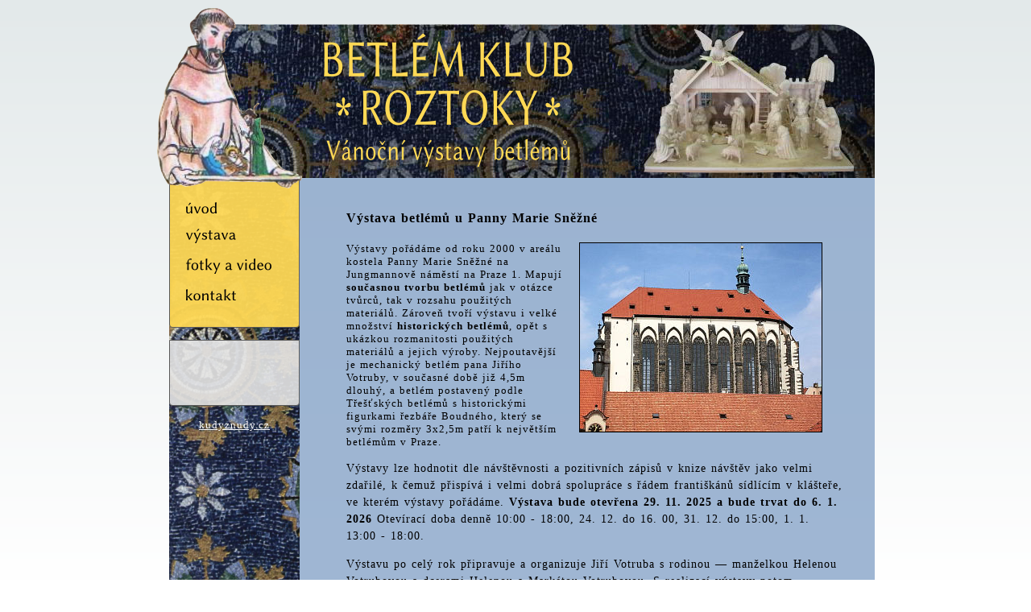

--- FILE ---
content_type: text/html
request_url: http://betlemklub.cz/vystava/
body_size: 3026
content:

<!DOCTYPE html PUBLIC "-//W3C//DTD XHTML 1.0 Transitional//EN"
 "http://www.w3.org/TR/xhtml1/DTD/xhtml1-transitional.dtd">
<html xmlns="http://www.w3.org/1999/xhtml" xml:lang="en" lang="en">
<head>
<!--[if gte IE 9]>
  <style type="text/css">
    .gradient {
       filter: none;
    }
  </style>
<![endif]-->

<!-- CSS Stylesheet -->
<link rel="stylesheet" type="text/css" href="/css/styl2.css" />
<!-- / CSS Stylesheet -->
	<title>Vánoční Výstava betlémů u Panny Marie Sněžné | Betlém klub Roztoky</title>
	<meta name="description" content="" />
	<meta name="keywords" content="" />

		
	<meta http-equiv="Content-Type" content="text/html; charset=utf-8" />
	<meta http-equiv="Content-Language" content="cs" />

	
			<script type="text/javascript" src="/js/jquery-1.10.2.min.js" charset="utf-8"></script>


<link rel="stylesheet" href="/css/prettyphoto.css" type="text/css" media="screen" title="prettyPhoto main stylesheet" charset="utf-8" />

<script src="/scripts/jquery.prettyphoto.js" type="text/javascript" charset="utf-8"></script>
	
	
	<link rel="shortcut icon" href="/favicon.ico" />
</head>

<body>

	<script type="text/javascript">
new Image().src='/img/vm1h.png';	
new Image().src='/img/vm2h.png';	
new Image().src='/img/vm3h.png';	
new Image().src='/img/vm4h.png';	



</script>




<div id="maxouterelement">
<div id="betlemguy">
<a href="/">
<img alt="výstava betlémů" src="/img/betlemguy.png" /></a>
</div>
<div id="vmenuframe">
<div id="vmenu">

<a href="/"><img alt="Úvod" onmouseover="this.src='/img/vm1h.png'; " onmouseout="this.src='/img/vm1.png';" src="/img/vm1.png" /></a>
<a href="/vystava"><img alt="Výstava betlémů" onmouseover="this.src='/img/vm2h.png'; " onmouseout="this.src='/img/vm2.png'; " src="/img/vm2.png" /></a>
<a href="/betlemy"><img alt="Betlémy — galerie" onmouseover="this.src='/img/vm3h.png'; " onmouseout="this.src='/img/vm3.png'; " src="/img/vm3.png" /></a>
<a href="/kontakt"><img alt="Betlém klub Roztoky — kontakt" onmouseover="this.src='/img/vm4h.png'; " onmouseout="this.src='/img/vm4.png'; " src="/img/vm4.png" /></a>





 </div><!--vmenu-->
<div id="fb">
<iframe src="//www.facebook.com/plugins/likebox.php?href=http%3A%2F%2Fwww.facebook.com%2Fbetlemklub&amp;width=160&amp;height=80&amp;colorscheme=light&amp;show_faces=false&amp;show_border=true&amp;border_color=#000&amp;stream=false&amp;header=true&amp;appId=127211380649475&amp;locale=cs_CZ" scrolling="no" frameborder="0" style="border:none; overflow:hidden; width:160px; height:80px;"></iframe> 
</div>
<br />
<p id="kudylink"><a href="http://www.kudyznudy.cz" />kudyznudy.cz</a></p>
 </div>
<div id="pagewrapper">

<div id="hmenu">










</div>




<div id="obsah" >
<h1>Výstava betlémů u Panny Marie Sněžné</h1><br />
<img alt="Kostel Panny Marie Sněžné" src="/img/pmarie300.jpg" style="float:right; margin-left:20px;" />
Výstavy pořádáme od roku 2000 v areálu kostela Panny Marie Sněžné na Jungmannově náměstí na Praze 1. Mapují <b>současnou tvorbu betlémů</b> jak v otázce tvůrců, tak v rozsahu použitých materiálů. Zároveň tvoří výstavu i velké množství <b>historických betlémů</b>, opět s ukázkou rozmanitosti použitých materiálů a jejich výroby. Nejpoutavější je mechanický betlém pana Jiřího Votruby, v současné době již 4,5m dlouhý, a betlém postavený podle Třešťských betlémů s historickými figurkami řezbáře Boudného, který se svými rozměry 3x2,5m patří k největším betlémům v Praze.</p>
<p>Výstavy lze hodnotit dle návštěvnosti a pozitivních zápisů v knize návštěv jako velmi zdařilé, k čemuž přispívá i velmi dobrá spolupráce s řádem františkánů sídlícím v klášteře, ve kterém výstavy pořádáme. <b>Výstava bude otevřena 29. 11. 2025 a bude trvat do 6. 1. 2026</b> Otevírací doba denně 10:00 - 18:00, 24. 12. do 16. 00, 31. 12. do 15:00, 1. 1. 13:00 - 18:00. <!--Během výstavy bude probíhat <b>doprovodný prodej</b>.-->
</p><p>Výstavu po celý rok připravuje a organizuje Jiří Votruba s rodinou — manželkou Helenou Votrubovou a dcerami Helenou a Markétou Votrubovou. S realizací výstavy potom pomáhají členové BETLÉM KLUBU a naši přátelé — Karel Fišer, Zdena Fišerová, Irena Fondati, Helena Jelínková, ing. Pavel Trnka, Marie Tvrdková, Jiří Jetmar.
</p><p>Vzhledem k tomu, že se snažíme každým rokem výstavu maximálně obměnit, <b>vítáme</b> jakokoliv <b>možnost zapůjčení betlémových exponátů na výstavu</b>.</p>





</div><!--/obsah-->
<div style="text-align:right;font-size:11px;font-style:italic;margin-top:2px;margin-right:2px;"><a title="Web vytvořili webisti." href="http://www.webisti.cz" style="text-decoration:none;color:#4f4f4f" target="_blank">Webisti 2013</a></div>
<br /><br />
</div><!--/pwrap-->
</div><!--/maxout-->
<script type="text/javascript" charset="utf-8">

	$(document).ready(function(){
		$("a[rel^='prettyPhoto']").prettyPhoto({
			animation_speed: 'fast', /* fast/slow/normal */
			slideshow: 5000, /* false OR interval time in ms */
			autoplay_slideshow: false, /* true/false */
			opacity: 0.80, /* Value between 0 and 1 */
			show_title: true, /* true/false */
			allow_resize: true, /* Resize the photos bigger than viewport. true/false */
			default_width: 900,
			default_height: 644,
			counter_separator_label: '/', /* The separator for the gallery counter 1 "of" 2 */
			theme: 'light_rounded', /* light_rounded / dark_rounded / light_square / dark_square / facebook */
			horizontal_padding: 20, /* The padding on each side of the picture */
			hideflash: false, /* Hides all the flash object on a page, set to TRUE if flash appears over prettyPhoto */
			wmode: 'opaque', /* Set the flash wmode attribute */
			autoplay: true, /* Automatically start videos: True/False */
			modal: false, /* If set to true, only the close button will close the window */
			deeplinking: true, /* Allow prettyPhoto to update the url to enable deeplinking. */
			overlay_gallery: true, /* If set to true, a gallery will overlay the fullscreen image on mouse over */
			keyboard_shortcuts: true, /* Set to false if you open forms inside prettyPhoto */
			changepicturecallback: function(){}, /* Called everytime an item is shown/changed */
			callback: function(){}, /* Called when prettyPhoto is closed */
			ie6_fallback: true,
			social_tools: '' /* html or false to disable */
		});
	});
</script>
</body>
</html>


--- FILE ---
content_type: text/css
request_url: http://betlemklub.cz/css/styl2.css
body_size: 2706
content:
	/*
	 *Linux Biolinum
	 * Licence: /font/license.txt
	 *
	 

	@font-face {
		font-family: 'Linux Biolinum G';
		src: url('/font/linbiolinum_r_g.ttf');
		src: local('Linux Biolinum G'), url('/font/linbiolinum_r_g.ttf') format('truetype');
	} */


	html, body {
		margin: 0;
		padding: 0;
		height: 100%;
	}


	body{
background: rgb(227,233,234) fixed; /* Old browsers */
/* IE9 SVG, needs conditional override of 'filter' to 'none' */
background: url(data:image/svg+xml fixed;base64,PD94bWwgdmVyc2lvbj0iMS4wIiA/[base64]) fixed;
background: -moz-linear-gradient(top,  rgba(227,233,234,1) 0%, rgba(255,255,255,1) 100%) fixed; /* FF3.6+ */
background: -webkit-gradient(linear, left top, left bottom, color-stop(0%,rgba(227,233,234,1)), color-stop(100%,rgba(255,255,255,1))) fixed; /* Chrome,Safari4+ */
background: -webkit-linear-gradient(top,  rgba(227,233,234,1) 0%,rgba(255,255,255,1) 100%) fixed; /* Chrome10+,Safari5.1+ */
background: -o-linear-gradient(top,  rgba(227,233,234,1) 0%,rgba(255,255,255,1) 100%) fixed; /* Opera 11.10+ */
background: -ms-linear-gradient(top,  rgba(227,233,234,1) 0%,rgba(255,255,255,1) 100%) fixed; /* IE10+ */
background: linear-gradient(to bottom,  rgba(227,233,234,1) 0%,rgba(255,255,255,1) 100%) fixed; /* W3C */
filter: progid:DXImageTransform.Microsoft.gradient( startColorstr='#e3e9ea', endColorstr='#ffffff',GradientType=0 ) fixed; /* IE6-8 */




		padding-top:0px;
		padding-left:0px;
		padding-right:0px;
		padding-bottom:0px;
		margin:0px 0px 0px 0px;
		font-family: 'Verdana';
		letter-spacing: 1px;
			word-spacing: 1px;
		font-size: 13px;
	}
		
		#maxouterelement{
/* IE9 SVG, needs conditional override of 'filter' to 'none' */




		padding-bottom:0px;
			padding-top:0px;
		z-index:2;

		margin-top: 0px;
		min-width: 100%;

	 height: auto !important; /* ie6 ignores !important, so this will be overridden below */
		min-height: 95%; /* ie6 ignores min-height completely */
		height: 95%;


		}
		


	#pagewrapper{





		text-align:center;  
	/*	border: 1px solid #000;*/
		padding-left:0px;
		padding-right:0px;
		padding-bottom:0px;
		padding-top:30px;
		z-index:2;
		margin-top: 0px;
		min-width: 892px;
				margin-left:auto; 
		margin-right:auto;
		
		width: 892px; 
		min-height:252px;
		}
#betlemguy{
position:absolute;
		top:10px;
		right:50%;
	margin-right:265px;
		z-index:1;
}

	#vmenuframe{

	position:absolute;

		top:220px;
		right:50%;
	margin-right:268px;
	z-index:0;
	}
#fb{
margin-top:15px;
background-color: rgba(230,230,230,0.9);
	border: #595959 solid 1px;
			border-bottom-left-radius: 4px;
		border-bottom-right-radius: 4px;
}
	
	#vmenu{


		width:140px;
 min-height:141px;
	border: #595959 solid 1px;
	
	padding-left:20px;
	padding-top:30px;
	padding-bottom:14px;
	
	
	z-index:0;
	background:rgba(255,217,85,0.94);
	font-family:'Verdana', georgia, times;
	font-size:14pt;
	font-weight	:bold;
		border-bottom-left-radius: 4px;
		border-bottom-right-radius: 4px;
	}
	
	#vmenu img{
	margin-top:0px;
	margin-bottom:19px;
	float:left;
	clear: both;
	}
		#hmenu{
		width:892px;
		min-width:892px;
		height:191px;
		min-height:191px;
		float:top;
		background-image: url('/img/heading.png'), url('/img/head.jpg');
		background-position:right top, right top;
		background-repeat:no-repeat, no-repeat;
		text-align:left;
		margin-bottom:0px;
		border-top-right-radius: 55px;
		}
		#toplogo{
		margin-top:3px;
		margin-left:31px;
		} 
		#hmenumenu{
		margin-top:29px;
		background: #338000;
		border-bottom-left-radius: 9px;
		border-bottom-right-radius: 9px;
		background: url('/img/hmenumap.png') no-repeat;
		min-height:60px;
		}
		#hmenutable td,#hmenutable td a{
		width: 270px;
		text-align:center;
		color:#000;
		text-decoration:none;
		font-family: 'Verdana';
		font-size:26px;
		}
	a img{
	border: none;
	}

	

	.vbutton{
	margin-left:8px;
	margin-top:7px;
	}

		
	#obsah{

	
	background: rgba(136,164,200,0.8) url('/img/mozaika.png') top left repeat-y;
		border-bottom-left-radius: 9px;
		border-bottom-right-radius: 9px;
/*		max-width: 642px;
		width: 642px; 
		margin-left: 50px;*/
		max-width: 616px;
		width: 616px; 
		margin-left: 16px;
		min-height:172px;
		padding-top:30px;
		padding-left:220px;
		padding-right:40px;
		padding-bottom:25px;
		text-align:left;
		font-family: 'Verdana';
		
	}
	.nopadding{
	padding-left:18px!important;
	padding-right:14px!important;

		min-width: 500px!important;
		width: 500px!important;

	}
	h1{
	margin-bottom:5px;
	font-size:16px;
	}
	#obsah p{
	line-height:150%;
	font-family: 'Verdana';
	font-size: 14px;
	letter-spacing:0.2;
	font-weight:normal;

	}
	
	.smallfont{
		font-size: 11px!important;
	}
	#obsah a{
	color:#000;
	font-weight:bold;
	}
	#obsah img{
	border:#000 solid 1px;
	float:left;
	margin-right:25px;
	margin-bottom:10px;
	}
	
	#galerie, #galerie2{
width:100%;
}
#galerie td, #galerie2 td{
vertical-align:middle!important;
padding-bottom:30px;
}

	#obsah table{
	margin-top:20px;
	width:100%;
	}



	#obsah table th{
	vertical-align:top;
	text-align:center;
	width:50%;
	}
	#obsah table td{
	vertical-align:middle;
	text-align:left;
	}

	.tophref{
	text-decoration:none;
	font-weight:normal!important;
	float:right;
		font-size:12px;
	}
	.tophrefarrow{
	color:#338000;
	font-weight:bold;
	font-size:16px;
	}

	#cambridgediv{
	min-height:1140px;
	}
		#rozvrhdiv{
	min-height:410px;
	}

	.studentlist td{
	padding-top:15px;
	padding-left:55px;
	}

	.squarenonlink{
	background:url('../img/ysq0.png') no-repeat;
	padding-left:18px;
	padding-top:0px;
	margin-top:20px;
	min-height:12px;
	font-weight:bold;
	font-family: 'Verdana';
	font-size:15px;

	}
	.squarelink{
	background:url('../img/gsq.png') no-repeat;
	padding-left:22px;
	display:inline-block;
	min-height:19px;
	text-decoration:none;

	}

	.squarelink:hover{
	text-decoration:none;
	background:url('../img/ysq.png')no-repeat;
	padding-left:22px;
	display:inline-block;
	min-height:19px;
	}

	h2{
	background:url('../img/ysq0.png') no-repeat;
	padding-left:18px;
	padding-top:0px;
	margin-top:20px;
	min-height:12px;
	font-weight:bold;
	font-family: 'Verdana';
	font-size:15px;

	}












	/*masonry*/
	/**** Demos ****/
	/**** Clearfix ****/
	.clearfix:before, .clearfix:after { content: ""; display: table; }
	.clearfix:after { clear: both; }

	#container {

	margin-top: 0px;
		
	/*background-color: rgb(255,255,255);
	border:3px solid rgb(231,81,42);*/

	  width:420px;
	  padding: 15px;
	  margin-bottom: 20px;

	  clear: right;

	}



	.box {
	  margin: 0px;
	  padding-left: 2px;
	  padding-right: 1px;
	  padding-top:0px;
	  padding-bottom:1px;

	  font-size: 11px;
	  line-height: 1.4em;
	  float: left;
	  -webkit-border-radius: 5px;
		 -moz-border-radius: 5px;
			  border-radius: 5px;
	}

	.box h2 {
	  font-size: 14px;
	  font-weight: 200;
	}

	.box img,
	#tumblelog img {
	  display: block;
	  width: 100%;
	}

	.rtl .box {
	  float: right;
	  text-align: right; 
	  direction: rtl;
	}



	.col1 { width: 133px; }
	.col3 { width: 399px; }


	.col1 img { max-width: 133px; 
	border:#000 solid 1px;
	margin-right:0px!important;
	margin-bottom:0px!important;
		margin-left:0px!important;
	margin-top:0px!important;
	
	}
	.col3 img { max-width: 399px;
	border:#000 solid 1px;
	margin-right:0px!important;
	margin-bottom:0px!important;
	margin-left:0px!important;
	margin-top:0px!important;
	}



#kudylink{
	text-align:center;margin-top:0;
}
#kudylink a{
	color:#fff;
}

--- FILE ---
content_type: text/css
request_url: http://betlemklub.cz/css/prettyphoto.css
body_size: 2728
content:
div.pp_default .pp_top,div.pp_default .pp_top .pp_middle,div.pp_default .pp_top .pp_left,div.pp_default .pp_top .pp_right,div.pp_default .pp_bottom,div.pp_default .pp_bottom .pp_left,div.pp_default .pp_bottom .pp_middle,div.pp_default .pp_bottom .pp_right{height:13px}
div.pp_default .pp_top .pp_left{background:url(/images/default/sprite.png) -78px -93px no-repeat}
div.pp_default .pp_top .pp_middle{background:url(/images/default/sprite_x.png) top left repeat-x}
div.pp_default .pp_top .pp_right{background:url(/images/default/sprite.png) -112px -93px no-repeat}
div.pp_default .pp_content .ppt{color:#f8f8f8}
div.pp_default .pp_content_container .pp_left{background:url(/images/default/sprite_y.png) -7px 0 repeat-y;padding-left:13px}
div.pp_default .pp_content_container .pp_right{background:url(/images/default/sprite_y.png) top right repeat-y;padding-right:13px}
div.pp_default .pp_next:hover{background:url(/images/default/sprite_next.png) center right no-repeat;cursor:pointer}
div.pp_default .pp_previous:hover{background:url(/images/default/sprite_prev.png) center left no-repeat;cursor:pointer}
div.pp_default .pp_expand{background:url(/images/default/sprite.png) 0 -29px no-repeat;cursor:pointer;width:28px;height:28px}
div.pp_default .pp_expand:hover{background:url(/images/default/sprite.png) 0 -56px no-repeat;cursor:pointer}
div.pp_default .pp_contract{background:url(/images/default/sprite.png) 0 -84px no-repeat;cursor:pointer;width:28px;height:28px}
div.pp_default .pp_contract:hover{background:url(/images/default/sprite.png) 0 -113px no-repeat;cursor:pointer}
div.pp_default .pp_close{width:30px;height:30px;background:url(/images/default/sprite.png) 2px 1px no-repeat;cursor:pointer}
div.pp_default .pp_gallery ul li a{background:url(/images/default/default_thumb.png) center center #f8f8f8;border:1px solid #aaa}
div.pp_default .pp_social{margin-top:7px}
div.pp_default .pp_gallery a.pp_arrow_previous,div.pp_default .pp_gallery a.pp_arrow_next{position:static;left:auto}
div.pp_default .pp_nav .pp_play,div.pp_default .pp_nav .pp_pause{background:url(/images/default/sprite.png) -51px 1px no-repeat;height:30px;width:30px}
div.pp_default .pp_nav .pp_pause{background-position:-51px -29px}
div.pp_default a.pp_arrow_previous,div.pp_default a.pp_arrow_next{background:url(/images/default/sprite.png) -31px -3px no-repeat;height:20px;width:20px;margin:4px 0 0}
div.pp_default a.pp_arrow_next{left:52px;background-position:-82px -3px}
div.pp_default .pp_content_container .pp_details{margin-top:5px}
div.pp_default .pp_nav{clear:none;height:30px;width:110px;position:relative}
div.pp_default .pp_nav .currentTextHolder{font-family:Georgia;font-style:italic;color:#999;font-size:11px;left:75px;line-height:25px;position:absolute;top:2px;margin:0;padding:0 0 0 10px}
div.pp_default .pp_close:hover,div.pp_default .pp_nav .pp_play:hover,div.pp_default .pp_nav .pp_pause:hover,div.pp_default .pp_arrow_next:hover,div.pp_default .pp_arrow_previous:hover{opacity:0.7}
div.pp_default .pp_description{font-size:11px;font-weight:700;line-height:14px;margin:5px 50px 5px 0}
div.pp_default .pp_bottom .pp_left{background:url(/images/default/sprite.png) -78px -127px no-repeat}
div.pp_default .pp_bottom .pp_middle{background:url(/images/default/sprite_x.png) bottom left repeat-x}
div.pp_default .pp_bottom .pp_right{background:url(/images/default/sprite.png) -112px -127px no-repeat}
div.pp_default .pp_loaderIcon{background:url(/images/default/loader.gif) center center no-repeat}
div.light_rounded .pp_top .pp_left{background:url(/images/light_rounded/sprite.png) -88px -53px no-repeat}
div.light_rounded .pp_top .pp_right{background:url(/images/light_rounded/sprite.png) -110px -53px no-repeat}
div.light_rounded .pp_next:hover{background:url(/images/light_rounded/btnNext.png) center right no-repeat;cursor:pointer}
div.light_rounded .pp_previous:hover{background:url(/images/light_rounded/btnPrevious.png) center left no-repeat;cursor:pointer}
div.light_rounded .pp_expand{background:url(/images/light_rounded/sprite.png) -31px -26px no-repeat;cursor:pointer}
div.light_rounded .pp_expand:hover{background:url(/images/light_rounded/sprite.png) -31px -47px no-repeat;cursor:pointer}
div.light_rounded .pp_contract{background:url(/images/light_rounded/sprite.png) 0 -26px no-repeat;cursor:pointer}
div.light_rounded .pp_contract:hover{background:url(/images/light_rounded/sprite.png) 0 -47px no-repeat;cursor:pointer}
div.light_rounded .pp_close{width:75px;height:22px;background:url(/images/light_rounded/sprite.png) -1px -1px no-repeat;cursor:pointer}
div.light_rounded .pp_nav .pp_play{background:url(/images/light_rounded/sprite.png) -1px -100px no-repeat;height:15px;width:14px}
div.light_rounded .pp_nav .pp_pause{background:url(/images/light_rounded/sprite.png) -24px -100px no-repeat;height:15px;width:14px}
div.light_rounded .pp_arrow_previous{background:url(/images/light_rounded/sprite.png) 0 -71px no-repeat}
div.light_rounded .pp_arrow_next{background:url(/images/light_rounded/sprite.png) -22px -71px no-repeat}
div.light_rounded .pp_bottom .pp_left{background:url(/images/light_rounded/sprite.png) -88px -80px no-repeat}
div.light_rounded .pp_bottom .pp_right{background:url(/images/light_rounded/sprite.png) -110px -80px no-repeat}
div.dark_rounded .pp_top .pp_left{background:url(/images/dark_rounded/sprite.png) -88px -53px no-repeat}
div.dark_rounded .pp_top .pp_right{background:url(/images/dark_rounded/sprite.png) -110px -53px no-repeat}
div.dark_rounded .pp_content_container .pp_left{background:url(/images/dark_rounded/contentPattern.png) top left repeat-y}
div.dark_rounded .pp_content_container .pp_right{background:url(/images/dark_rounded/contentPattern.png) top right repeat-y}
div.dark_rounded .pp_next:hover{background:url(/images/dark_rounded/btnNext.png) center right no-repeat;cursor:pointer}
div.dark_rounded .pp_previous:hover{background:url(/images/dark_rounded/btnPrevious.png) center left no-repeat;cursor:pointer}
div.dark_rounded .pp_expand{background:url(/images/dark_rounded/sprite.png) -31px -26px no-repeat;cursor:pointer}
div.dark_rounded .pp_expand:hover{background:url(/images/dark_rounded/sprite.png) -31px -47px no-repeat;cursor:pointer}
div.dark_rounded .pp_contract{background:url(/images/dark_rounded/sprite.png) 0 -26px no-repeat;cursor:pointer}
div.dark_rounded .pp_contract:hover{background:url(/images/dark_rounded/sprite.png) 0 -47px no-repeat;cursor:pointer}
div.dark_rounded .pp_close{width:75px;height:22px;background:url(/images/dark_rounded/sprite.png) -1px -1px no-repeat;cursor:pointer}
div.dark_rounded .pp_description{margin-right:85px;color:#fff}
div.dark_rounded .pp_nav .pp_play{background:url(/images/dark_rounded/sprite.png) -1px -100px no-repeat;height:15px;width:14px}
div.dark_rounded .pp_nav .pp_pause{background:url(/images/dark_rounded/sprite.png) -24px -100px no-repeat;height:15px;width:14px}
div.dark_rounded .pp_arrow_previous{background:url(/images/dark_rounded/sprite.png) 0 -71px no-repeat}
div.dark_rounded .pp_arrow_next{background:url(/images/dark_rounded/sprite.png) -22px -71px no-repeat}
div.dark_rounded .pp_bottom .pp_left{background:url(/images/dark_rounded/sprite.png) -88px -80px no-repeat}
div.dark_rounded .pp_bottom .pp_right{background:url(/images/dark_rounded/sprite.png) -110px -80px no-repeat}
div.dark_rounded .pp_loaderIcon{background:url(/images/dark_rounded/loader.gif) center center no-repeat}
div.dark_square .pp_left,div.dark_square .pp_middle,div.dark_square .pp_right,div.dark_square .pp_content{background:#000}
div.dark_square .pp_description{color:#fff;margin:0 85px 0 0}
div.dark_square .pp_loaderIcon{background:url(/images/dark_square/loader.gif) center center no-repeat}
div.dark_square .pp_expand{background:url(/images/dark_square/sprite.png) -31px -26px no-repeat;cursor:pointer}
div.dark_square .pp_expand:hover{background:url(/images/dark_square/sprite.png) -31px -47px no-repeat;cursor:pointer}
div.dark_square .pp_contract{background:url(/images/dark_square/sprite.png) 0 -26px no-repeat;cursor:pointer}
div.dark_square .pp_contract:hover{background:url(/images/dark_square/sprite.png) 0 -47px no-repeat;cursor:pointer}
div.dark_square .pp_close{width:75px;height:22px;background:url(/images/dark_square/sprite.png) -1px -1px no-repeat;cursor:pointer}
div.dark_square .pp_nav{clear:none}
div.dark_square .pp_nav .pp_play{background:url(/images/dark_square/sprite.png) -1px -100px no-repeat;height:15px;width:14px}
div.dark_square .pp_nav .pp_pause{background:url(/images/dark_square/sprite.png) -24px -100px no-repeat;height:15px;width:14px}
div.dark_square .pp_arrow_previous{background:url(/images/dark_square/sprite.png) 0 -71px no-repeat}
div.dark_square .pp_arrow_next{background:url(/images/dark_square/sprite.png) -22px -71px no-repeat}
div.dark_square .pp_next:hover{background:url(/images/dark_square/btnNext.png) center right no-repeat;cursor:pointer}
div.dark_square .pp_previous:hover{background:url(/images/dark_square/btnPrevious.png) center left no-repeat;cursor:pointer}
div.light_square .pp_expand{background:url(/images/light_square/sprite.png) -31px -26px no-repeat;cursor:pointer}
div.light_square .pp_expand:hover{background:url(/images/light_square/sprite.png) -31px -47px no-repeat;cursor:pointer}
div.light_square .pp_contract{background:url(/images/light_square/sprite.png) 0 -26px no-repeat;cursor:pointer}
div.light_square .pp_contract:hover{background:url(/images/light_square/sprite.png) 0 -47px no-repeat;cursor:pointer}
div.light_square .pp_close{width:75px;height:22px;background:url(/images/light_square/sprite.png) -1px -1px no-repeat;cursor:pointer}
div.light_square .pp_nav .pp_play{background:url(/images/light_square/sprite.png) -1px -100px no-repeat;height:15px;width:14px}
div.light_square .pp_nav .pp_pause{background:url(/images/light_square/sprite.png) -24px -100px no-repeat;height:15px;width:14px}
div.light_square .pp_arrow_previous{background:url(/images/light_square/sprite.png) 0 -71px no-repeat}
div.light_square .pp_arrow_next{background:url(/images/light_square/sprite.png) -22px -71px no-repeat}
div.light_square .pp_next:hover{background:url(/images/light_square/btnNext.png) center right no-repeat;cursor:pointer}
div.light_square .pp_previous:hover{background:url(/images/light_square/btnPrevious.png) center left no-repeat;cursor:pointer}
div.facebook .pp_top .pp_left{background:url(/images/facebook/sprite.png) -88px -53px no-repeat}
div.facebook .pp_top .pp_middle{background:url(/images/facebook/contentPatternTop.png) top left repeat-x}
div.facebook .pp_top .pp_right{background:url(/images/facebook/sprite.png) -110px -53px no-repeat}
div.facebook .pp_content_container .pp_left{background:url(/images/facebook/contentPatternLeft.png) top left repeat-y}
div.facebook .pp_content_container .pp_right{background:url(/images/facebook/contentPatternRight.png) top right repeat-y}
div.facebook .pp_expand{background:url(/images/facebook/sprite.png) -31px -26px no-repeat;cursor:pointer}
div.facebook .pp_expand:hover{background:url(/images/facebook/sprite.png) -31px -47px no-repeat;cursor:pointer}
div.facebook .pp_contract{background:url(/images/facebook/sprite.png) 0 -26px no-repeat;cursor:pointer}
div.facebook .pp_contract:hover{background:url(/images/facebook/sprite.png) 0 -47px no-repeat;cursor:pointer}
div.facebook .pp_close{width:22px;height:22px;background:url(/images/facebook/sprite.png) -1px -1px no-repeat;cursor:pointer}
div.facebook .pp_description{margin:0 37px 0 0}
div.facebook .pp_loaderIcon{background:url(/images/facebook/loader.gif) center center no-repeat}
div.facebook .pp_arrow_previous{background:url(/images/facebook/sprite.png) 0 -71px no-repeat;height:22px;margin-top:0;width:22px}
div.facebook .pp_arrow_previous.disabled{background-position:0 -96px;cursor:default}
div.facebook .pp_arrow_next{background:url(/images/facebook/sprite.png) -32px -71px no-repeat;height:22px;margin-top:0;width:22px}
div.facebook .pp_arrow_next.disabled{background-position:-32px -96px;cursor:default}
div.facebook .pp_nav{margin-top:0}
div.facebook .pp_nav p{font-size:15px;padding:0 3px 0 4px}
div.facebook .pp_nav .pp_play{background:url(/images/facebook/sprite.png) -1px -123px no-repeat;height:22px;width:22px}
div.facebook .pp_nav .pp_pause{background:url(/images/facebook/sprite.png) -32px -123px no-repeat;height:22px;width:22px}
div.facebook .pp_next:hover{background:url(/images/facebook/btnNext.png) center right no-repeat;cursor:pointer}
div.facebook .pp_previous:hover{background:url(/images/facebook/btnPrevious.png) center left no-repeat;cursor:pointer}
div.facebook .pp_bottom .pp_left{background:url(/images/facebook/sprite.png) -88px -80px no-repeat}
div.facebook .pp_bottom .pp_middle{background:url(/images/facebook/contentPatternBottom.png) top left repeat-x}
div.facebook .pp_bottom .pp_right{background:url(/images/facebook/sprite.png) -110px -80px no-repeat}
div.pp_pic_holder a:focus{outline:none}
div.pp_overlay{background:#000;display:none;left:0;position:absolute;top:0;width:100%;z-index:9500}
div.pp_pic_holder{display:none;position:absolute;width:100px;z-index:10000}
.pp_content{height:40px;min-width:40px}
* html .pp_content{width:40px}
.pp_content_container{position:relative;text-align:left;width:100%}
.pp_content_container .pp_left{padding-left:20px}
.pp_content_container .pp_right{padding-right:20px}
.pp_content_container .pp_details{float:left;margin:10px 0 2px}
.pp_description{display:none;margin:0}
.pp_social{float:left;margin:0}
.pp_social .facebook{float:left;margin-left:5px;width:55px;overflow:hidden}
.pp_social .twitter{float:left}
.pp_nav{clear:right;float:left;margin:3px 10px 0 0}
.pp_nav p{float:left;white-space:nowrap;margin:2px 4px}
.pp_nav .pp_play,.pp_nav .pp_pause{float:left;margin-right:4px;text-indent:-10000px}
a.pp_arrow_previous,a.pp_arrow_next{display:block;float:left;height:15px;margin-top:3px;overflow:hidden;text-indent:-10000px;width:14px}
.pp_hoverContainer{position:absolute;top:0;width:100%;z-index:2000}
.pp_gallery{display:none;left:50%;margin-top:-50px;position:absolute;z-index:10000}
.pp_gallery div{float:left;overflow:hidden;position:relative}
.pp_gallery ul{float:left;height:35px;position:relative;white-space:nowrap;margin:0 0 0 5px;padding:0}
.pp_gallery ul a{border:1px rgba(0,0,0,0.5) solid;display:block;float:left;height:33px;overflow:hidden}
.pp_gallery ul a img{border:0}
.pp_gallery li{display:block;float:left;margin:0 5px 0 0;padding:0}
.pp_gallery li.default a{background:url(/images/facebook/default_thumbnail.gif) 0 0 no-repeat;display:block;height:33px;width:50px}
.pp_gallery .pp_arrow_previous,.pp_gallery .pp_arrow_next{margin-top:7px!important}
a.pp_next{background:url(/images/light_rounded/btnNext.png) 10000px 10000px no-repeat;display:block;float:right;height:100%;text-indent:-10000px;width:49%}
a.pp_previous{background:url(/images/light_rounded/btnNext.png) 10000px 10000px no-repeat;display:block;float:left;height:100%;text-indent:-10000px;width:49%}
a.pp_expand,a.pp_contract{cursor:pointer;display:none;height:20px;position:absolute;right:30px;text-indent:-10000px;top:10px;width:20px;z-index:20000}
a.pp_close{position:absolute;right:0;top:0;display:block;line-height:22px;text-indent:-10000px}
.pp_loaderIcon{display:block;height:24px;left:50%;position:absolute;top:50%;width:24px;margin:-12px 0 0 -12px}
#pp_full_res{line-height:1!important}
#pp_full_res .pp_inline{text-align:left}
#pp_full_res .pp_inline p{margin:0 0 15px}
div.ppt{color:#fff;display:none;font-size:17px;z-index:9999;margin:0 0 5px 15px}
div.pp_default .pp_content,div.light_rounded .pp_content{background-color:#fff}
div.pp_default #pp_full_res .pp_inline,div.light_rounded .pp_content .ppt,div.light_rounded #pp_full_res .pp_inline,div.light_square .pp_content .ppt,div.light_square #pp_full_res .pp_inline,div.facebook .pp_content .ppt,div.facebook #pp_full_res .pp_inline{color:#000}
div.pp_default .pp_gallery ul li a:hover,div.pp_default .pp_gallery ul li.selected a,.pp_gallery ul a:hover,.pp_gallery li.selected a{border-color:#fff}
div.pp_default .pp_details,div.light_rounded .pp_details,div.dark_rounded .pp_details,div.dark_square .pp_details,div.light_square .pp_details,div.facebook .pp_details{position:relative}
div.light_rounded .pp_top .pp_middle,div.light_rounded .pp_content_container .pp_left,div.light_rounded .pp_content_container .pp_right,div.light_rounded .pp_bottom .pp_middle,div.light_square .pp_left,div.light_square .pp_middle,div.light_square .pp_right,div.light_square .pp_content,div.facebook .pp_content{background:#fff}
div.light_rounded .pp_description,div.light_square .pp_description{margin-right:85px}
div.light_rounded .pp_gallery a.pp_arrow_previous,div.light_rounded .pp_gallery a.pp_arrow_next,div.dark_rounded .pp_gallery a.pp_arrow_previous,div.dark_rounded .pp_gallery a.pp_arrow_next,div.dark_square .pp_gallery a.pp_arrow_previous,div.dark_square .pp_gallery a.pp_arrow_next,div.light_square .pp_gallery a.pp_arrow_previous,div.light_square .pp_gallery a.pp_arrow_next{margin-top:12px!important}
div.light_rounded .pp_arrow_previous.disabled,div.dark_rounded .pp_arrow_previous.disabled,div.dark_square .pp_arrow_previous.disabled,div.light_square .pp_arrow_previous.disabled{background-position:0 -87px;cursor:default}
div.light_rounded .pp_arrow_next.disabled,div.dark_rounded .pp_arrow_next.disabled,div.dark_square .pp_arrow_next.disabled,div.light_square .pp_arrow_next.disabled{background-position:-22px -87px;cursor:default}
div.light_rounded .pp_loaderIcon,div.light_square .pp_loaderIcon{background:url(/images/light_rounded/loader.gif) center center no-repeat}
div.dark_rounded .pp_top .pp_middle,div.dark_rounded .pp_content,div.dark_rounded .pp_bottom .pp_middle{background:url(/images/dark_rounded/contentPattern.png) top left repeat}
div.dark_rounded .currentTextHolder,div.dark_square .currentTextHolder{color:#c4c4c4}
div.dark_rounded #pp_full_res .pp_inline,div.dark_square #pp_full_res .pp_inline{color:#fff}
.pp_top,.pp_bottom{height:20px;position:relative}
* html .pp_top,* html .pp_bottom{padding:0 20px}
.pp_top .pp_left,.pp_bottom .pp_left{height:20px;left:0;position:absolute;width:20px}
.pp_top .pp_middle,.pp_bottom .pp_middle{height:20px;left:20px;position:absolute;right:20px}
* html .pp_top .pp_middle,* html .pp_bottom .pp_middle{left:0;position:static}
.pp_top .pp_right,.pp_bottom .pp_right{height:20px;left:auto;position:absolute;right:0;top:0;width:20px}
.pp_fade,.pp_gallery li.default a img{display:none}